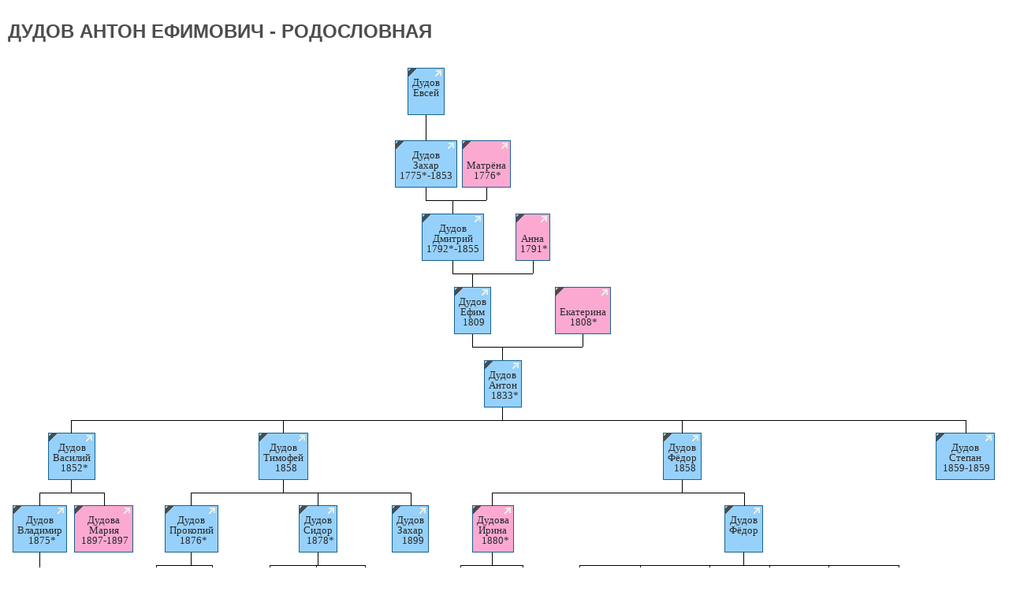

--- FILE ---
content_type: text/html; charset=UTF-8
request_url: https://tambovgrad.ru/modules/family/tree.php?person_id=6064
body_size: 6059
content:
<!DOCTYPE HTML PUBLIC "-//W3C//DTD HTML 4.01//EN" "http://www.w3.org/TR/html4/strict.dtd"><HTML><HEAD><META HTTP-EQUIV="Content-Type" CONTENT="text/html; charset=utf-8"><TITLE>Дудов Антон Ефимович - родословная, семейное дерево</TITLE><meta name="keywords" content="Дудов Антон Ефимович, семейное дерево, генеалогия, родословная, древо семьи"><meta name="description" content="Дудов Антон Ефимович - родословная, семейное генеалогическое дерево"><script src="/scripts/jquery-1.3.2.min.js"></script><script src="/scripts/jquery-ui-1.7.2.custom.min.js"></script><script>$(document).ready(function(){$(function(){$("#draggable").draggable();});});</script><style>body{margin:0px 0px 0px 0px;border-style:none none none none;font-family:Tahoma,Verdana;font-size:13px;COLOR:#000000;background:#ffffff;}A:link,A:visited{COLOR:#292929;TEXT-DECORATION:underline;}.floatleft{float:left;width:auto;margin-bottom:2px;}.logo{width:86px;color:#ffffff;background:#0f86c8;padding:5px 2%;cursor:pointer}.auth,.auth2{padding-left:7px;}.auth3{padding:4px 0 0 3px;}#hd0{width:100%;background:#f1f1f1;height:6px;}#hd{width:100%;background:#f1f1f1}#hd1{width:100%;padding-top:10px}#hd2{width:100%;min-height:34px;overflow:hidden}.inner-content{width:100%;max-width:1120px;}.topdiv{overflow:hidden}#authdiv{float:left;width:71%;padding-top:3px;padding-right:1%}#searchdiv{float:left;min-width:200px;width:28%;padding-top:5px}#searchfield{width:180px;height:17px;font-size:95%}.menu{border-top:2px solid #1488c9;padding-bottom:4px}#left_col{float:left;width:73%;padding-right:1%}#left_col2{width:100%;overflow:hidden}#right_col{float:right;min-width:240px;width:26%}.button{color:white;font-size:15px;margin:0;padding:3px 15px;text-shadow:0 1px 1px #2A8EB2;background-image:-webkit-gradient(linear,left top,left bottom,from(#0593c4),to(#0387c0));background-image:-webkit-linear-gradient(top,#0593c4,#0387c0);background-image:-moz-linear-gradient(top,#0593c4,#0387c0);background-image:-ms-linear-gradient(top,#0593c4,#0387c0);background-image:-o-linear-gradient(top,#0593c4,#0387c0);background-image:linear-gradient(top,#0593c4,#0387c0);-moz-border-radius:2px;-webkit-border-radius:2px;border-radius:2px;text-shadow:0 1px 0 rgba(0,0,0,.5);-moz-box-shadow:0 0 1px rgba(0,0,0,0.3),0 1px 0 rgba(255,255,255,0.3) inset;-webkit-box-shadow:0 0 1px rgba(0,0,0,0.3),0 1px 0 rgba(255,255,255,0.3) inset;box-shadow:0 0 1px rgba(0,0,0,0.3),0 1px 0 rgba(255,255,255,0.3) inset;border:1px solid #227ca0;}.button:hover{border:1px solid #2A8EB2;cursor:pointer;background-image:-webkit-gradient(linear,left top,left bottom,from(#0387c0),to(#0593c4));background-image:-webkit-linear-gradient(top,#0387c0,#0593c4);background-image:-moz-linear-gradient(top,#0387c0,#0593c4);background-image:-ms-linear-gradient(top,#0387c0,#0593c4);background-image:-o-linear-gradient(top,#0387c0,#0593c4);background-image:linear-gradient(top,#0387c0,#0593c4);}@media all and (max-width:860px){#searchdiv{margin-left:7px;width:100%;text-align:left}#authdiv{width:100%}.topdiv{margin-bottom:4px}#searchfield{width:253px}.logo{width:100%;margin-bottom:4px;overflow:hidden}}@media all and (max-width:412px){#regfield,#socials{margin-top:4px}}@media all and (max-width:350px){#searchfield{width:180px;}}@media all and (max-width:500px){#nav .top{width:100%}}@media all and (max-width:900px){#menuitem5{width:100%}}@media all and (max-width:940px){#left_col,#right_col{width:99%}#rightbanner{display:none}#nav li a.top_link,#nav li a.top_link22{padding:0 2px 0 2px;}#nav li a.top_link span,#nav li a.top_link22 span{padding:3px 5px 0 10px;}}.podheader,.podheader2{background:#037bbd;color:#ffffff;overflow:hidden}.podheader h1,.podheader h2,.podheader2 h1{color:#ffffff;margin:8px 8px 6px 8px}.podheader2 h2{font-size:15px;font-family:Tahoma;margin:8px;color:#ffffff}.podheader{width:98%;padding:5px 1%}.podheader a,.podheader2 a{color:#ffffff}.podheader2{padding-left:2px;width:100%;}#botrec{width:98%;max-width:1100px;overflow:hidden;margin-top:5px;}.pm0{padding:0;margin:0}.read_text{font-family:Tahoma,Helvetica,Arial,sans-serif;;line-height: 1.4em;font-size: 1.3em;}.mainpad{width:97%;padding:0 1% 0 2%}h1{text-transform:uppercase;color:#4D4D4D;font-size:24px;font-family:"Trebuchet MS",Arial,Tahoma,Verdana;}h2{color:#000000;font-size:24px;margin:10px 0px;text-transform:none;font-family:Georgia,Times;font-weight:400;}h3{padding-left:5px;margin-top:10px;color:#3e3e3e;font-size:24px;font-style:italic;font-weight:normal}h4{color:#4D4D4D;font-size:17px;font-weight:bold;margin-top:5px;}h5{color:#4D4D4D;font-size:13px;font-weight:bold;margin:5px 0 0;}A:hover{TEXT-DECORATION:none;}.clear{height:0;font-size:0;overflow:hidden;clear:both;}.lnk09:link,.lnk09:visited{color:#4899c5;font-size:12px;}.lnk10:link,.lnk10:visited{color:#de7209;}.lnk11:link,.lnk11:visited{font-size:11px;}.lnk_b:link,.lnk_b:visited{color:#006AA4;}.sign1{font-size:12px;color:#4d4d4d;}.sign3{font-family:Tahoma;font-size:11px;}.text4{FONT-SIZE:13px;COLOR:#de7209;}li{list-style-type:none;}#nav{padding:0;margin:0;list-style:none;height:34px;position:relative;z-index:5;FONT-FAMILY:Georgia,Arial,Tahoma,Verdana;}#nav li.top{display:block;float:left;height:39px;background:#f1f1f1}#nav li a.top_link,#nav li a.top_link22{display:block;float:left;height:39px;line-height:35px;color:#000000;text-decoration:none;FONT-FAMILY:"Trebuchet MS",Verdana,Tahoma,Arial;font-size:13px;padding:0 2px 0 9px;cursor:pointer;text-transform:uppercase;font-weight:bold;}#nav li a.top_link span,#nav li a.top_link22 span{float:left;display:block;padding:3px 15px 0 15px;height:31px;}@media all and (max-width:1015px){#nav li a.top_link,#nav li a.top_link22{padding:0 2px 0 5px;}#nav li a.top_link span,#nav li a.top_link22 span{padding:3px 10px 0 10px;}}#nav li a.top_link span.down,#nav li:hover a.top_link22 span.down{float:left;display:block;background: url(/templates/new_city/images/sep2.png) no-repeat left 18px}#nav li:hover a.top_link span.down,#nav li a.top_link22 span.down{background: url(/templates/new_city/images/sep3.png) no-repeat left 18px}#nav li:hover a.top_link,#nav li.iehover a.top_link,#nav li a.top_link22{color:#ffffff;cursor:pointer;background:#037bbd}#nav li:hover a.top_link22,#nav li.iehover a.top_link22{background:none;color:#000000;}#nav li:hover a.top_link span,#nav li.iehover a.top_link span,#nav li:hover a.top_link22 span,#nav li.iehover a.top_link22 span{cursor:pointer;}#nav li:hover a.top_link span.down,#nav li.iehover a.top_link span.down,#nav li:hover a.top_link22 span.down,#nav li.iehover a.top_link22 span.down{cursor:pointer;}#nav li:hover{position:relative;z-index:6;cursor:pointer}#nav li:hover ul.sub{font-family:Arial;left:0px;top:38px;background:#ffffff;padding:3px 0;border:1px solid #D0D0D0;white-space:nowrap;width:220px;height:auto;z-index:999;cursor:pointer}#nav li:hover ul.sub li{display:block;height:21px;position:relative;float:left;width:99%;font-weight:normal;cursor:pointer}#nav li:hover ul.sub li a{display:block;font-size:14px;height:19px;width:100%;line-height:19px;text-indent:5px;color:#000000;text-decoration:none;cursor:pointer;}#nav li:hover ul.sub li a:hover{background:#0478b8;color:#fff;border-color:#D0D0D0;cursor:pointer;padding-right:3px;}#nav li:hover li:hover ul,#nav li:hover li:hover li:hover ul,#nav li:hover li:hover li:hover li:hover ul,#nav li:hover li:hover li:hover li:hover li:hover ul{left:90px;top:-4px;background:#baae8c;padding:3px 0;border:1px solid #5c731e;white-space:nowrap;width:90px;z-index:7;height:auto;}#nav ul,#nav li:hover ul ul,#nav li:hover li:hover ul ul,#nav li:hover li:hover li:hover ul ul,#nav li:hover li:hover li:hover li:hover ul ul{position:absolute;left:-9999px;top:-9999px;width:0;height:0;margin:0;padding:0;list-style:none;}#nav li:hover li:hover a.fly,#nav li:hover li:hover li:hover a.fly,#nav li:hover li:hover li:hover li:hover a.fly,#nav li:hover li:hover li:hover li:hover li:hover a.fly{color:#292929;border-color:#fff;}#nav li:hover li:hover li a.fly,#nav li:hover li:hover li:hover li a.fly,#nav li:hover li:hover li:hover li:hover li a.fly{color:#000;border-color:#bbd37e;}.inp{width:120px;height:20px;font-size:95%}.button5,.button7{border:1px solid #DDD;border-radius:3px;text-shadow:0 1px 1px white;-webkit-box-shadow:0 1px 1px #fff;-moz-box-shadow:0 1px 1px #fff;box-shadow: 0 1px 1px #fff;font:bold 11px Sans-Serif;padding:6px 10px;white-space:normal;vertical-align:middle;color:#666;background:transparent;cursor:pointer;margin-left:5px;}.button5:hover,.button5:focus,.button7:hover,.button7:focus{border-color:#999;background:-webkit-linear-gradient(top,white,#E0E0E0);background:-moz-linear-gradient(top,white,#E0E0E0);background:-ms-linear-gradient(top,white,#E0E0E0);background:-o-linear-gradient(top,white,#E0E0E0);-webkit-box-shadow:0 1px 2px rgba(0,0,0,0.25),inset 0 0 3px #fff;-moz-box-shadow:0 1px 2px rgba(0,0,0,0.25),inset 0 0 3px #fff;box-shadow:0 1px 2px rgba(0,0,0,0.25),inset 0 0 3px #fff;}.button5:active,.button7:active{border:1px solid #AAA;border-bottom-color:#CCC;border-top-color:#999;-webkit-box-shadow:inset 0 1px 2px #aaa;-moz-box-shadow:inset 0 1px 2px #aaa;box-shadow:inset 0 1px 2px #aaa;background:-webkit-linear-gradient(top,#E6E6E6,gainsboro);background:-moz-linear-gradient(top,#E6E6E6,gainsboro);background:-ms-linear-gradient(top,#E6E6E6,gainsboro);background:o-linear-gradient(top,#E6E6E6,gainsboro);}.field1{margin-top:10px;padding:5px 10px;border:1px solid #DDD;border-radius:3px;text-shadow:0 1px 1px white;-webkit-box-shadow:0 1px 1px #fff;-moz-box-shadow:0 1px 1px #fff;box-shadow:0 1px 1px #fff;vertical-align:middle;color:#666;}.button7{margin:0px;}.mphoto,.mphoto2{background:none repeat scroll 0 0 #f9f9f9;border:1px solid #eeeeee;margin-top:10px;padding:10px 0px;width:99%}.mphoto2{margin:0px;display:inline-block;width:99%}#notice{display:none;position:fixed;padding:5px;background:#369;opacity:0.8;border-radius:5px;z-index:10;width:380px;line-height:20px;}@media all and (max-width:355px){#enterfield{margin-top:4px}}.read_text2{font-family:Tahoma,Helvetica,Arial,sans-serif;;line-height: 1.3em;font-size:1.2em;}.help:hover::after{content: attr(data-title);}.help{display:inline-block;position:relative;}.help:hover::after{content:attr(data-title);position:absolute;left:20%;top:30%;z-index:1;background:rgba(255,255,230,0.9);font-family:Arial, sans-serif;font-size:12px;padding:5px 10px;border:1px solid #333;min-width:100px}.lnk_f{color:#006AA4;cursor:pointer;TEXT-DECORATION:underline;}.lnk_f:hover{.lnk_content_path:hover}.floatright{float:right;width:auto;margin-bottom:5px;}table.tree{font-size:10pt;text-align:center}table.tree td{padding:0px;vertical-align:top}table.tree a{text-decoration:none}table.tree td table{height:60px;border-collapse: collapse;margin: 0 3px}table.tree td.male{color:black;background:#96d1fb;text-decoration:none;padding:2px;border:1px solid #18628c}table.tree td.female{color:black;background:#fca9d2;text-decoration:none;padding:2px;border:1px solid #18628c}table.tree div.bcont{position:relative;margin:0px;padding:0px;width:100%;text-align:left;height:16px}table.tree div.bcont2{position:relative;margin:0px;padding:0px;width:100%;text-align:left;height:1px}table.tree div.bchl{position:relative;margin:0px;padding:0px;width:50%;text-align:left;height:1px;border-top:1px solid}table.tree div.bchl2{position:relative;margin:0px;padding:0px;width:50%;text-align:left;height:1px;border-top:1px solid}table.tree div.bchr{position:relative;margin:0px;padding:0px;left:50%;width:50%;text-align:left;height:1px;border-top:1px solid}table.tree div.bchr2{position:relative;margin:0px;padding:0px;left:50%;width:50%;text-align:left;height:1px;border-top:1px solid}table.tree div.bp,table.tree div.bp_dash{position:absolute;width:50%;height:100%;right:0px;border-left:1px solid}table.tree div.bp_dash{border-left:1px dashed}table.tree div.bpl,table.tree div.bpl_dash{position:absolute;width:50%;height:100%;border-right:1px solid}table.tree div.bpl_dash{border-right:1px dashed}table.tree div.bpr,table.tree div.bpr_dash{position:absolute;width:50%;height:100%;border-right:1px solid}table.tree div.bpr_dash{border-right:1px dashed}table.tree div.bch{position:absolute;width:50%;height:100%;margin:0px;}table.tree div.bch#l{right:0px;border-left:1px solid;border-top:1px solid}table.tree div.bch#r{left:0px;border-right:1px solid;border-top:1px solid}table.tree div.bch#re{left:0px;border-top:1px solid}.lenta{background: url(/templates/new_city/images/lenta.png) no-repeat left top;height:10px;width:10px;float:left; margin: -2px}.dva{line-height:8px;cursor:help;position:relative;float:right;margin-right:2px;color:#F8FCF6;font-size:11px;font-weight:bold}.goto{float:right;margin:0}.t_lines{margin:0;height:13px}tmb</style><LINK rel="shortcut icon" href="/favicon.ico" type="image/x-icon"><meta name="viewport" content="width=device-width, initial-scale=1"><meta name="robots" content="noindex, nofollow" /></HEAD><body class="iframe"><noindex><!-- Yandex.Metrika counter --> <script type="text/javascript" > (function (d, w, c) { (w[c] = w[c] || []).push(function() { try { w.yaCounter48296240 = new Ya.Metrika({ id:48296240, clickmap:true, trackLinks:true, accurateTrackBounce:true, webvisor:true }); } catch(e) { } }); var n = d.getElementsByTagName("script")[0], s = d.createElement("script"), f = function () { n.parentNode.insertBefore(s, n); }; s.type = "text/javascript"; s.async = true; s.src = "https://mc.yandex.ru/metrika/watch.js"; if (w.opera == "[object Opera]") { d.addEventListener("DOMContentLoaded", f, false); } else { f(); } })(document, window, "yandex_metrika_callbacks"); </script> <noscript><div><img src="https://mc.yandex.ru/watch/48296240" style="position:absolute; left:-9999px;" alt="" /></div></noscript> <!-- /Yandex.Metrika counter --></noindex><div id="draggable" style='padding:10px;cursor:move' onDblClick="window.open('/modules/family/tree.php?person_id=6064#6064', 'newWin', 'toolbar=1, location=1, directories=0, status=0, menubar=0, scrollbars=1, resizable=0'); return false;"><p><div ><h1>Дудов Антон Ефимович - родословная</h1><table cellpadding='0' cellspacing='0' border='0'><tr><td align=center><table cellpadding='0' cellspacing='0' class='tree' style='width:auto' border='0'><tr><td colspan='2' class='branch' align='center' style='width:auto'><div class='bcont'></div><table cellpadding=0 cellspacing=0 border='0'><tr style='height:50px'><td align=center class='male'><div class='lenta'></div><div style='height:8px'><div class='goto'><a href='/modules/family/tree.php?person_id=6651#6651'><img src='/templates/new_city/images/arrow.png' border='0' width='8' height='8' hspace='1' align=right title='Перейти к его родословной' class='png'></a></div></div><a style='margin-top:0' name='6651' href='/modules/family/person.php?person_id=6651' target='_parent'><p class='t_lines'>&nbsp;Дудов&nbsp;</p><p class='t_lines'>&nbsp;Евсей&nbsp;</p><p class='t_lines'><nobr>&nbsp;</nobr></p></a></td></tr></table><div class='bcont'><div class='bpr'></div></div></div></td><td colspan='14'>&nbsp;</td></tr><tr><td colspan='2' class='branch' align='center' style='width:auto'><div class='bcont'><div class='bpr'></div></div><table cellpadding=0 cellspacing=0 border='0'><tr style='height:50px'><td align=center class='male'><div class='lenta'></div><div style='height:8px'><div class='goto'><a href='/modules/family/tree.php?person_id=6060#6060'><img src='/templates/new_city/images/arrow.png' border='0' width='8' height='8' hspace='1' align=right title='Перейти к его родословной' class='png'></a></div></div><a style='margin-top:0' name='6060' href='/modules/family/person.php?person_id=6060' target='_parent'><p class='t_lines'>&nbsp;Дудов&nbsp;</p><p class='t_lines'>&nbsp;Захар&nbsp;</p><p class='t_lines'><nobr>&nbsp;<span title='Приблизительно'>1775*</span>-1853&nbsp;</nobr></p></a></td></tr></table><div class='bcont'><div class='bpr'></div></div><div class='bcont2'><div class='bchr2'></div></div></td><td colspan='2' class='branch' align='center' style='width:auto'><div class='bcont'></div><table cellpadding=0 cellspacing=0 border='0'><tr style='height:50px'><td align=center class='female'><div class='lenta'></div><div style='height:8px'><div class='goto'><a href='/modules/family/tree.php?person_id=6653#6653'><img src='/templates/new_city/images/arrow.png' border='0' width='8' height='8' hspace='1' align=right title='Перейти к её родословной' class='png'></a></div></div><a style='margin-top:0' name='6653' href='/modules/family/person.php?person_id=6653' target='_parent'><p class='t_lines'>&nbsp;&nbsp;</p><p class='t_lines'>&nbsp;Матрёна&nbsp;</p><p class='t_lines'><nobr>&nbsp;<span title='Приблизительно'>1776*</span></nobr></p></a></td></tr></table><div class='bcont'><div class='bpl'></div></div><div class='bcont2'><div class='bchl2'></div></div></td><td colspan='12'>&nbsp;</td></tr><tr><td colspan='4' class='branch' align='center' style='width:auto'><div class='bcont'><div class='bpr'></div></div><table cellpadding=0 cellspacing=0 border='0'><tr style='height:50px'><td align=center class='male'><div class='lenta'></div><div style='height:8px'><div class='goto'><a href='/modules/family/tree.php?person_id=6061#6061'><img src='/templates/new_city/images/arrow.png' border='0' width='8' height='8' hspace='1' align=right title='Перейти к его родословной' class='png'></a></div></div><a style='margin-top:0' name='6061' href='/modules/family/person.php?person_id=6061' target='_parent'><p class='t_lines'>&nbsp;Дудов&nbsp;</p><p class='t_lines'>&nbsp;Дмитрий&nbsp;</p><p class='t_lines'><nobr>&nbsp;<span title='Приблизительно'>1792*</span>-1855&nbsp;</nobr></p></a></td></tr></table><div class='bcont'><div class='bpr'></div></div><div class='bcont2'><div class='bchr2'></div></div></td><td colspan='4' class='branch' align='center' style='width:auto'><div class='bcont'></div><table cellpadding=0 cellspacing=0 border='0'><tr style='height:50px'><td align=center class='female'><div class='lenta'></div><div style='height:8px'><div class='goto'><a href='/modules/family/tree.php?person_id=6654#6654'><img src='/templates/new_city/images/arrow.png' border='0' width='8' height='8' hspace='1' align=right title='Перейти к её родословной' class='png'></a></div></div><a style='margin-top:0' name='6654' href='/modules/family/person.php?person_id=6654' target='_parent'><p class='t_lines'>&nbsp;&nbsp;</p><p class='t_lines'>&nbsp;Анна&nbsp;</p><p class='t_lines'><nobr>&nbsp;<span title='Приблизительно'>1791*</span></nobr></p></a></td></tr></table><div class='bcont'><div class='bpl'></div></div><div class='bcont2'><div class='bchl2'></div></div></td><td colspan='8'>&nbsp;</td></tr><tr><td colspan='8' class='branch' align='center' style='width:auto'><div class='bcont'><div class='bpr'></div></div><table cellpadding=0 cellspacing=0 border='0'><tr style='height:50px'><td align=center class='male'><div class='lenta'></div><div style='height:8px'><div class='goto'><a href='/modules/family/tree.php?person_id=6062#6062'><img src='/templates/new_city/images/arrow.png' border='0' width='8' height='8' hspace='1' align=right title='Перейти к его родословной' class='png'></a></div></div><a style='margin-top:0' name='6062' href='/modules/family/person.php?person_id=6062' target='_parent'><p class='t_lines'>&nbsp;Дудов&nbsp;</p><p class='t_lines'>&nbsp;Ефим&nbsp;</p><p class='t_lines'><nobr>&nbsp;1809</nobr></p></a></td></tr></table><div class='bcont'><div class='bpr'></div></div><div class='bcont2'><div class='bchr2'></div></div></td><td colspan='8' class='branch' align='center' style='width:auto'><div class='bcont'></div><table cellpadding=0 cellspacing=0 border='0'><tr style='height:50px'><td align=center class='female'><div class='lenta'></div><div style='height:8px'><div class='goto'><a href='/modules/family/tree.php?person_id=6063#6063'><img src='/templates/new_city/images/arrow.png' border='0' width='8' height='8' hspace='1' align=right title='Перейти к её родословной' class='png'></a></div></div><a style='margin-top:0' name='6063' href='/modules/family/person.php?person_id=6063' target='_parent'><p class='t_lines'>&nbsp;&nbsp;</p><p class='t_lines'>&nbsp;Екатерина&nbsp;</p><p class='t_lines'><nobr>&nbsp;<span title='Приблизительно'>1808*</span></nobr></p></a></td></tr></table><div class='bcont'><div class='bpl'></div></div><div class='bcont2'><div class='bchl2'></div></div></td></tr></table></td></tr><tr><td align=center><table cellpadding='0' cellspacing='0' class='tree' border='0'><tr><td align=center colspan='34' rowspan='1' class='branch' style='min-width:50px'><div class='bcont'><div class='bp'></div></div><table cellpadding=0 cellspacing=0 border='0'><tr style='height:50px'><td align='center' class='male'><div class='lenta'></div><div style='height:8px'><div class='goto'><a href='/modules/family/tree.php?person_id=6064#6064'><img src='/templates/new_city/images/arrow.png' width='8' height='8' border='0' hspace='1' align=right title='Перейти к его родословной' class='png'></a></div></div><a style='margin-top:0' name='6064' href='/modules/family/person.php?person_id=6064' target='_parent' style='margin-left:7px'><p class='t_lines'>&nbsp;Дудов&nbsp;</p><p class='t_lines'>&nbsp;Антон&nbsp;</p><p class='t_lines'><nobr>&nbsp;&nbsp;<span title='Приблизительно'>1833*</span></nobr></p></a></td></tr></table><div class='bcont'><div class='bp'></div></div></td></tr><tr><td align=center colspan='2' rowspan='1' class='branch' style='min-width:50px'><div class='bcont'><div class='bch' id='l'></div></div><table cellpadding=0 cellspacing=0 border='0'><tr style='height:50px'><td align='center' class='male'><div class='lenta'></div><div style='height:8px'><div class='goto'><a href='/modules/family/tree.php?person_id=6065#6065'><img src='/templates/new_city/images/arrow.png' width='8' height='8' border='0' hspace='1' align=right title='Перейти к его родословной' class='png'></a></div></div><a style='margin-top:0' name='6065' href='/modules/family/person.php?person_id=6065' target='_parent' style='margin-left:7px'><p class='t_lines'>&nbsp;Дудов&nbsp;</p><p class='t_lines'>&nbsp;Василий&nbsp;</p><p class='t_lines'><nobr>&nbsp;&nbsp;<span title='Приблизительно'>1852*</span></nobr></p></a></td></tr></table><div class='bcont'><div class='bp'></div></div></td><td align=center colspan='6' rowspan='1' class='branch' style='min-width:50px'><div class='bcont'><div class='bch' id='l'></div><div class='bch' id='re'></div></div><table cellpadding=0 cellspacing=0 border='0'><tr style='height:50px'><td align='center' class='male'><div class='lenta'></div><div style='height:8px'><div class='goto'><a href='/modules/family/tree.php?person_id=6089#6089'><img src='/templates/new_city/images/arrow.png' width='8' height='8' border='0' hspace='1' align=right title='Перейти к его родословной' class='png'></a></div></div><a style='margin-top:0' name='6089' href='/modules/family/person.php?person_id=6089' target='_parent' style='margin-left:7px'><p class='t_lines'>&nbsp;Дудов&nbsp;</p><p class='t_lines'>&nbsp;Тимофей&nbsp;</p><p class='t_lines'><nobr>&nbsp;&nbsp;1858</nobr></p></a></td></tr></table><div class='bcont'><div class='bp'></div></div></td><td align=center colspan='8' rowspan='1' class='branch' style='min-width:50px'><div class='bcont'><div class='bch' id='l'></div><div class='bch' id='re'></div></div><table cellpadding=0 cellspacing=0 border='0'><tr style='height:50px'><td align='center' class='male'><div class='lenta'></div><div style='height:8px'><div class='goto'><a href='/modules/family/tree.php?person_id=6090#6090'><img src='/templates/new_city/images/arrow.png' width='8' height='8' border='0' hspace='1' align=right title='Перейти к его родословной' class='png'></a></div></div><a style='margin-top:0' name='6090' href='/modules/family/person.php?person_id=6090' target='_parent' style='margin-left:7px'><p class='t_lines'>&nbsp;Дудов&nbsp;</p><p class='t_lines'>&nbsp;Фёдор&nbsp;</p><p class='t_lines'><nobr>&nbsp;&nbsp;1858</nobr></p></a></td></tr></table><div class='bcont'><div class='bp'></div></div></td><td align=center colspan='1' rowspan='3' class='branch' style='min-width:50px'><div class='bcont'><div class='bch' id='r'></div></div><table cellpadding=0 cellspacing=0 border='0'><tr style='height:50px'><td align='center' class='male'><div class='lenta'></div><div style='height:8px'><div class='goto'><a href='/modules/family/tree.php?person_id=6140#6140'><img src='/templates/new_city/images/arrow.png' width='8' height='8' border='0' hspace='1' align=right title='Перейти к его родословной' class='png'></a></div></div><a style='margin-top:0' name='6140' href='/modules/family/person.php?person_id=6140' target='_parent' style='margin-left:7px'><p class='t_lines'>&nbsp;Дудов&nbsp;</p><p class='t_lines'>&nbsp;Степан&nbsp;</p><p class='t_lines'><nobr>&nbsp;&nbsp;1859-1859&nbsp;</nobr></p></a></td></tr></table></td></tr><tr><td align=center colspan='1' rowspan='1' class='branch' style='min-width:50px'><div class='bcont'><div class='bch' id='l'></div></div><table cellpadding=0 cellspacing=0 border='0'><tr style='height:50px'><td align='center' class='male'><div class='lenta'></div><div style='height:8px'><div class='goto'><a href='/modules/family/tree.php?person_id=6508#6508'><img src='/templates/new_city/images/arrow.png' width='8' height='8' border='0' hspace='1' align=right title='Перейти к его родословной' class='png'></a></div></div><a style='margin-top:0' name='6508' href='/modules/family/person.php?person_id=6508' target='_parent' style='margin-left:7px'><p class='t_lines'>&nbsp;Дудов&nbsp;</p><p class='t_lines'>&nbsp;Владимир&nbsp;</p><p class='t_lines'><nobr>&nbsp;&nbsp;<span title='Приблизительно'>1875*</span></nobr></p></a></td></tr></table><div class='bcont'><div class='bp'></div></div></td><td align=center colspan='1' rowspan='2' class='branch' style='min-width:50px'><div class='bcont'><div class='bch' id='r'></div></div><table cellpadding=0 cellspacing=0 border='0'><tr style='height:50px'><td align='center' class='female'><div class='lenta'></div><div style='height:8px'><div class='goto'><a href='/modules/family/tree.php?person_id=10248#10248'><img src='/templates/new_city/images/arrow.png' width='8' height='8' border='0' hspace='1' align=right title='Перейти к её родословной' class='png'></a></div></div><a style='margin-top:0' name='10248' href='/modules/family/person.php?person_id=10248' target='_parent' style='margin-left:7px'><p class='t_lines'>&nbsp;Дудова&nbsp;</p><p class='t_lines'>&nbsp;Мария&nbsp;</p><p class='t_lines'><nobr>&nbsp;&nbsp;1897-1897&nbsp;</nobr></p></a></td></tr></table></td><td align=center colspan='2' rowspan='1' class='branch' style='min-width:50px'><div class='bcont'><div class='bch' id='l'></div></div><table cellpadding=0 cellspacing=0 border='0'><tr style='height:50px'><td align='center' class='male'><div class='lenta'></div><div style='height:8px'><div class='goto'><a href='/modules/family/tree.php?person_id=6320#6320'><img src='/templates/new_city/images/arrow.png' width='8' height='8' border='0' hspace='1' align=right title='Перейти к его родословной' class='png'></a></div></div><a style='margin-top:0' name='6320' href='/modules/family/person.php?person_id=6320' target='_parent' style='margin-left:7px'><p class='t_lines'>&nbsp;Дудов&nbsp;</p><p class='t_lines'>&nbsp;Прокопий&nbsp;</p><p class='t_lines'><nobr>&nbsp;&nbsp;<span title='Приблизительно'>1876*</span></nobr></p></a></td></tr></table><div class='bcont'><div class='bp'></div></div></td><td align=center colspan='3' rowspan='1' class='branch' style='min-width:50px'><div class='bcont'><div class='bch' id='l'></div><div class='bch' id='re'></div></div><table cellpadding=0 cellspacing=0 border='0'><tr style='height:50px'><td align='center' class='male'><div class='lenta'></div><div style='height:8px'><div class='goto'><a href='/modules/family/tree.php?person_id=8804#8804'><img src='/templates/new_city/images/arrow.png' width='8' height='8' border='0' hspace='1' align=right title='Перейти к его родословной' class='png'></a></div></div><a style='margin-top:0' name='8804' href='/modules/family/person.php?person_id=8804' target='_parent' style='margin-left:7px'><p class='t_lines'>&nbsp;Дудов&nbsp;</p><p class='t_lines'>&nbsp;Сидор&nbsp;</p><p class='t_lines'><nobr>&nbsp;&nbsp;<span title='Приблизительно'>1878*</span></nobr></p></a></td></tr></table><div class='bcont'><div class='bp'></div></div></td><td align=center colspan='1' rowspan='2' class='branch' style='min-width:50px'><div class='bcont'><div class='bch' id='r'></div></div><table cellpadding=0 cellspacing=0 border='0'><tr style='height:50px'><td align='center' class='male'><div class='lenta'></div><div style='height:8px'><div class='goto'><a href='/modules/family/tree.php?person_id=10783#10783'><img src='/templates/new_city/images/arrow.png' width='8' height='8' border='0' hspace='1' align=right title='Перейти к его родословной' class='png'></a></div></div><a style='margin-top:0' name='10783' href='/modules/family/person.php?person_id=10783' target='_parent' style='margin-left:7px'><p class='t_lines'>&nbsp;Дудов&nbsp;</p><p class='t_lines'>&nbsp;Захар&nbsp;</p><p class='t_lines'><nobr>&nbsp;&nbsp;1899</nobr></p></a></td></tr></table></td><td align=center colspan='2' rowspan='1' class='branch' style='min-width:50px'><div class='bcont'><div class='bch' id='l'></div></div><table cellpadding=0 cellspacing=0 border='0'><tr style='height:50px'><td align='center' class='female'><div class='lenta'></div><div style='height:8px'><div class='goto'><a href='/modules/family/tree.php?person_id=6324#6324'><img src='/templates/new_city/images/arrow.png' width='8' height='8' border='0' hspace='1' align=right title='Перейти к её родословной' class='png'></a></div></div><a style='margin-top:0' name='6324' href='/modules/family/person.php?person_id=6324' target='_parent' style='margin-left:7px'><p class='t_lines'>&nbsp;Дудова&nbsp;</p><p class='t_lines'>&nbsp;Ирина&nbsp;</p><p class='t_lines'><nobr>&nbsp;&nbsp;<span title='Приблизительно'>1880*</span></nobr></p></a></td></tr></table><div class='bcont'><div class='bp'></div></div></td><td align=center colspan='6' rowspan='1' class='branch' style='min-width:50px'><div class='bcont'><div class='bch' id='r'></div></div><table cellpadding=0 cellspacing=0 border='0'><tr style='height:50px'><td align='center' class='male'><div class='lenta'></div><div style='height:8px'><div class='goto'><a href='/modules/family/tree.php?person_id=6175#6175'><img src='/templates/new_city/images/arrow.png' width='8' height='8' border='0' hspace='1' align=right title='Перейти к его родословной' class='png'></a></div></div><a style='margin-top:0' name='6175' href='/modules/family/person.php?person_id=6175' target='_parent' style='margin-left:7px'><p class='t_lines'>&nbsp;Дудов&nbsp;</p><p class='t_lines'>&nbsp;Фёдор&nbsp;</p><p class='t_lines'><nobr>&nbsp;</nobr></p></a></td></tr></table><div class='bcont'><div class='bp'></div></div></td></tr><tr><td align=center colspan='1' rowspan='1' class='branch' style='min-width:50px'><div class='bcont'><div class='bp'></div></div><table cellpadding=0 cellspacing=0 border='0'><tr style='height:50px'><td align='center' class='male'><div class='lenta'></div><div style='height:8px'><div class='goto'><a href='/modules/family/tree.php?person_id=9975#9975'><img src='/templates/new_city/images/arrow.png' width='8' height='8' border='0' hspace='1' align=right title='Перейти к его родословной' class='png'></a></div></div><a style='margin-top:0' name='9975' href='/modules/family/person.php?person_id=9975' target='_parent' style='margin-left:7px'><p class='t_lines'>&nbsp;Дудов&nbsp;</p><p class='t_lines'>&nbsp;Ефим&nbsp;</p><p class='t_lines'><nobr>&nbsp;&nbsp;1897-1897&nbsp;</nobr></p></a></td></tr></table></td><td align=center colspan='1' rowspan='1' class='branch' style='min-width:50px'><div class='bcont'><div class='bch' id='l'></div></div><table cellpadding=0 cellspacing=0 border='0'><tr style='height:50px'><td align='center' class='male'><div class='lenta'></div><div style='height:8px'><div class='goto'><a href='/modules/family/tree.php?person_id=8297#8297'><img src='/templates/new_city/images/arrow.png' width='8' height='8' border='0' hspace='1' align=right title='Перейти к его родословной' class='png'></a></div></div><a style='margin-top:0' name='8297' href='/modules/family/person.php?person_id=8297' target='_parent' style='margin-left:7px'><p class='t_lines'>&nbsp;Дудов&nbsp;</p><p class='t_lines'>&nbsp;Тарас&nbsp;</p><p class='t_lines'><nobr>&nbsp;&nbsp;1896</nobr></p></a></td></tr></table></td><td align=center colspan='1' rowspan='1' class='branch' style='min-width:50px'><div class='bcont'><div class='bch' id='r'></div></div><table cellpadding=0 cellspacing=0 border='0'><tr style='height:50px'><td align='center' class='male'><div class='lenta'></div><div style='height:8px'><div class='goto'><a href='/modules/family/tree.php?person_id=15946#15946'><img src='/templates/new_city/images/arrow.png' width='8' height='8' border='0' hspace='1' align=right title='Перейти к его родословной' class='png'></a></div></div><a style='margin-top:0' name='15946' href='/modules/family/person.php?person_id=15946' target='_parent' style='margin-left:7px'><p class='t_lines'>&nbsp;Дудов&nbsp;</p><p class='t_lines'>&nbsp;Михаил&nbsp;</p><p class='t_lines'><nobr>&nbsp;&nbsp;<span title='Приблизительно'>1904*</span>-1904&nbsp;</nobr></p></a></td></tr></table></td><td align=center colspan='1' rowspan='1' class='branch' style='min-width:50px'><div class='bcont'><div class='bch' id='l'></div></div><table cellpadding=0 cellspacing=0 border='0'><tr style='height:50px'><td align='center' class='male'><div class='lenta'></div><div style='height:8px'><div class='goto'><a href='/modules/family/tree.php?person_id=10275#10275'><img src='/templates/new_city/images/arrow.png' width='8' height='8' border='0' hspace='1' align=right title='Перейти к его родословной' class='png'></a></div></div><a style='margin-top:0' name='10275' href='/modules/family/person.php?person_id=10275' target='_parent' style='margin-left:7px'><p class='t_lines'>&nbsp;Дудов&nbsp;</p><p class='t_lines'>&nbsp;Степан&nbsp;</p><p class='t_lines'><nobr>&nbsp;&nbsp;1897</nobr></p></a></td></tr></table></td><td align=center colspan='1' rowspan='1' class='branch' style='min-width:50px'><div class='bcont'><div class='bch' id='l'></div><div class='bch' id='re'></div></div><table cellpadding=0 cellspacing=0 border='0'><tr style='height:50px'><td align='center' class='female'><div class='lenta'></div><div style='height:8px'><div class='goto'><a href='/modules/family/tree.php?person_id=11505#11505'><img src='/templates/new_city/images/arrow.png' width='8' height='8' border='0' hspace='1' align=right title='Перейти к её родословной' class='png'></a></div></div><a style='margin-top:0' name='11505' href='/modules/family/person.php?person_id=11505' target='_parent' style='margin-left:7px'><p class='t_lines'>&nbsp;Дудова&nbsp;</p><p class='t_lines'>&nbsp;Мария&nbsp;</p><p class='t_lines'><nobr>&nbsp;&nbsp;1901</nobr></p></a></td></tr></table></td><td align=center colspan='1' rowspan='1' class='branch' style='min-width:50px'><div class='bcont'><div class='bch' id='r'></div></div><table cellpadding=0 cellspacing=0 border='0'><tr style='height:50px'><td align='center' class='male'><div class='lenta'></div><div style='height:8px'><div class='goto'><a href='/modules/family/tree.php?person_id=13328#13328'><img src='/templates/new_city/images/arrow.png' width='8' height='8' border='0' hspace='1' align=right title='Перейти к его родословной' class='png'></a></div></div><a style='margin-top:0' name='13328' href='/modules/family/person.php?person_id=13328' target='_parent' style='margin-left:7px'><p class='t_lines'>&nbsp;Дудов&nbsp;</p><p class='t_lines'>&nbsp;Михаил&nbsp;</p><p class='t_lines'><nobr>&nbsp;&nbsp;1904</nobr></p></a></td></tr></table></td><td align=center colspan='1' rowspan='1' class='branch' style='min-width:50px'><div class='bcont'><div class='bch' id='l'></div></div><table cellpadding=0 cellspacing=0 border='0'><tr style='height:50px'><td align='center' class='female'><div class='lenta'></div><div style='height:8px'><div class='goto'><a href='/modules/family/tree.php?person_id=10250#10250'><img src='/templates/new_city/images/arrow.png' width='8' height='8' border='0' hspace='1' align=right title='Перейти к её родословной' class='png'></a></div></div><a style='margin-top:0' name='10250' href='/modules/family/person.php?person_id=10250' target='_parent' style='margin-left:7px'><p class='t_lines'>&nbsp;Козадаева&nbsp;</p><p class='t_lines'>&nbsp;Наталия&nbsp;</p><p class='t_lines'><nobr>&nbsp;&nbsp;1897</nobr></p></a></td></tr></table></td><td align=center colspan='1' rowspan='1' class='branch' style='min-width:50px'><div class='bcont'><div class='bch' id='r'></div></div><table cellpadding=0 cellspacing=0 border='0'><tr style='height:50px'><td align='center' class='male'><div class='lenta'></div><div style='height:8px'><div class='goto'><a href='/modules/family/tree.php?person_id=12549#12549'><img src='/templates/new_city/images/arrow.png' width='8' height='8' border='0' hspace='1' align=right title='Перейти к его родословной' class='png'></a></div></div><a style='margin-top:0' name='12549' href='/modules/family/person.php?person_id=12549' target='_parent' style='margin-left:7px'><p class='t_lines'>&nbsp;Козадаев&nbsp;</p><p class='t_lines'>&nbsp;Пётр&nbsp;</p><p class='t_lines'><nobr>&nbsp;&nbsp;1903-1904&nbsp;</nobr></p></a></td></tr></table></td><td align=center colspan='1' rowspan='1' class='branch' style='min-width:50px'><div class='bcont'><div class='bch' id='l'></div></div><table cellpadding=0 cellspacing=0 border='0'><tr style='height:50px'><td align='center' class='male'><div style='height:8px'><div class='goto'><a href='/modules/family/tree.php?person_id=6177#6177'><img src='/templates/new_city/images/arrow.png' width='8' height='8' border='0' hspace='1' align=right title='Перейти к его родословной' class='png'></a></div></div><a style='margin-top:0' name='6177' href='/modules/family/person.php?person_id=6177' target='_parent'><p class='t_lines'>&nbsp;Дудов&nbsp;</p><p class='t_lines'>&nbsp;Василий&nbsp;</p><p class='t_lines'><nobr>&nbsp;&nbsp;<span title='Приблизительно'>1888*</span></nobr></p></a></td></tr></table></td><td align=center colspan='1' rowspan='1' class='branch' style='min-width:50px'><div class='bcont'><div class='bch' id='l'></div><div class='bch' id='re'></div></div><table cellpadding=0 cellspacing=0 border='0'><tr style='height:50px'><td align='center' class='male'><div class='lenta'></div><div style='height:8px'><div class='goto'><a href='/modules/family/tree.php?person_id=6178#6178'><img src='/templates/new_city/images/arrow.png' width='8' height='8' border='0' hspace='1' align=right title='Перейти к его родословной' class='png'></a></div></div><a style='margin-top:0' name='6178' href='/modules/family/person.php?person_id=6178' target='_parent' style='margin-left:7px'><p class='t_lines'>&nbsp;Дудов&nbsp;</p><p class='t_lines'>&nbsp;Степан&nbsp;</p><p class='t_lines'><nobr>&nbsp;&nbsp;<span title='Приблизительно'>1891*</span>-1894&nbsp;</nobr></p></a></td></tr></table></td><td align=center colspan='1' rowspan='1' class='branch' style='min-width:50px'><div class='bcont'><div class='bch' id='l'></div><div class='bch' id='re'></div></div><table cellpadding=0 cellspacing=0 border='0'><tr style='height:50px'><td align='center' class='female'><div class='lenta'></div><div style='height:8px'><div class='goto'><a href='/modules/family/tree.php?person_id=6176#6176'><img src='/templates/new_city/images/arrow.png' width='8' height='8' border='0' hspace='1' align=right title='Перейти к её родословной' class='png'></a></div></div><a style='margin-top:0' name='6176' href='/modules/family/person.php?person_id=6176' target='_parent' style='margin-left:7px'><p class='t_lines'>&nbsp;Дудова&nbsp;</p><p class='t_lines'>&nbsp;Матрёна&nbsp;</p><p class='t_lines'><nobr>&nbsp;&nbsp;<span title='Приблизительно'>1893*</span>-1894&nbsp;</nobr></p></a></td></tr></table></td><td align=center colspan='1' rowspan='1' class='branch' style='min-width:50px'><div class='bcont'><div class='bch' id='l'></div><div class='bch' id='re'></div></div><table cellpadding=0 cellspacing=0 border='0'><tr style='height:50px'><td align='center' class='female'><div class='lenta'></div><div style='height:8px'><div class='goto'><a href='/modules/family/tree.php?person_id=8379#8379'><img src='/templates/new_city/images/arrow.png' width='8' height='8' border='0' hspace='1' align=right title='Перейти к её родословной' class='png'></a></div></div><a style='margin-top:0' name='8379' href='/modules/family/person.php?person_id=8379' target='_parent' style='margin-left:7px'><p class='t_lines'>&nbsp;Дудова&nbsp;</p><p class='t_lines'>&nbsp;Евгения&nbsp;</p><p class='t_lines'><nobr>&nbsp;&nbsp;1896</nobr></p></a></td></tr></table></td><td align=center colspan='1' rowspan='1' class='branch' style='min-width:50px'><div class='bcont'><div class='bch' id='l'></div><div class='bch' id='re'></div></div><table cellpadding=0 cellspacing=0 border='0'><tr style='height:50px'><td align='center' class='male'><div class='lenta'></div><div style='height:8px'><div class='goto'><a href='/modules/family/tree.php?person_id=10967#10967'><img src='/templates/new_city/images/arrow.png' width='8' height='8' border='0' hspace='1' align=right title='Перейти к его родословной' class='png'></a></div></div><a style='margin-top:0' name='10967' href='/modules/family/person.php?person_id=10967' target='_parent' style='margin-left:7px'><p class='t_lines'>&nbsp;Дудов&nbsp;</p><p class='t_lines'>&nbsp;Евдоким&nbsp;</p><p class='t_lines'><nobr>&nbsp;&nbsp;<span title='Приблизительно'>1899*</span>-1899&nbsp;</nobr></p></a></td></tr></table></td><td align=center colspan='1' rowspan='1' class='branch' style='min-width:50px'><div class='bcont'><div class='bch' id='r'></div></div><table cellpadding=0 cellspacing=0 border='0'><tr style='height:50px'><td align='center' class='male'><div class='lenta'></div><div style='height:8px'><div class='goto'><a href='/modules/family/tree.php?person_id=11792#11792'><img src='/templates/new_city/images/arrow.png' width='8' height='8' border='0' hspace='1' align=right title='Перейти к его родословной' class='png'></a></div></div><a style='margin-top:0' name='11792' href='/modules/family/person.php?person_id=11792' target='_parent' style='margin-left:7px'><p class='t_lines'>&nbsp;Дудов&nbsp;</p><p class='t_lines'>&nbsp;Степан&nbsp;</p><p class='t_lines'><nobr>&nbsp;&nbsp;<span title='Приблизительно'>1900*</span>-1901&nbsp;</nobr></p></a></td></tr></table></td></tr></table></td></tr></table><p>Общее число человек в данном семейном дереве: 33<br>
				предков: 7<br>потомков: 25</p>		Страница сгенерирована за 0.299298 секунд</div></p><table style='width:1000px' cellspacing=0 cellpadding=0 border=0><tr><td><div style='float:left;margin-left:10px;margin-top:10px;display:inline'><br> © 2010 - 2026, <a href='https://geneal.ru' class='lnk_b'>исследование родословных</a></span><br></div></td></tr></table></div></body>